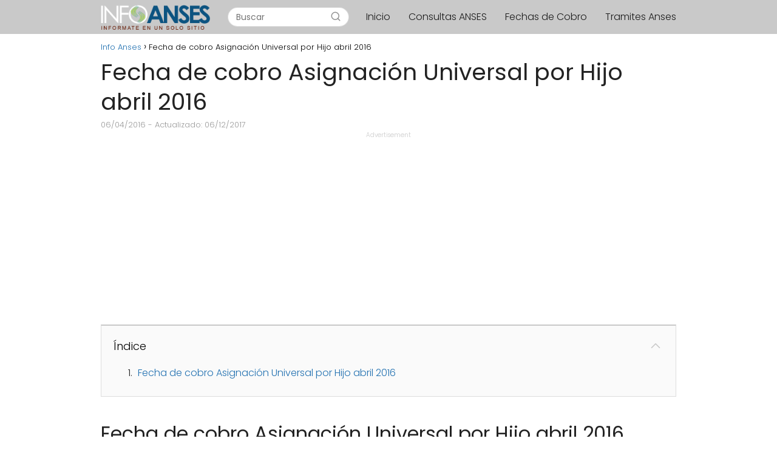

--- FILE ---
content_type: text/html; charset=UTF-8
request_url: https://infoanses.com/fecha-de-cobro-asignacion-universal-por-hijo-abril-2016/
body_size: 8641
content:
<!DOCTYPE html><html lang="es" > <head> <meta charset="UTF-8"><meta name="viewport" content="width=device-width, initial-scale=1.0, maximum-scale=2.0"><meta name='robots' content='index, follow, max-image-preview:large, max-snippet:-1, max-video-preview:-1'/>  <title>Fecha de cobro Asignación Universal por Hijo abril 2016 &bull; Info Anses</title> <link rel="canonical" href="https://infoanses.com/fecha-de-cobro-asignacion-universal-por-hijo-abril-2016/"/> <meta property="og:locale" content="es_ES"/> <meta property="og:type" content="article"/> <meta property="og:title" content="Fecha de cobro Asignación Universal por Hijo abril 2016 &bull; Info Anses"/> <meta property="og:description" content="Advertisement Índice Fecha de cobro Asignación Universal por Hijo abril 2016 Fecha&hellip;"/> <meta property="og:url" content="https://infoanses.com/fecha-de-cobro-asignacion-universal-por-hijo-abril-2016/"/> <meta property="og:site_name" content="Info Anses"/> <meta property="article:published_time" content="2016-04-06T15:38:17+00:00"/> <meta property="article:modified_time" content="2017-12-06T23:55:40+00:00"/> <meta name="twitter:card" content="summary"/> <meta name="twitter:label1" content="Escrito por"/> <meta name="twitter:data1" content="Admin"/> <meta name="twitter:label2" content="Tiempo de lectura"/> <meta name="twitter:data2" content="2 minutos"/> <script type="application/ld+json" class="yoast-schema-graph">{"@context":"https://schema.org","@graph":[{"@type":"WebSite","@id":"https://infoanses.com/#website","url":"https://infoanses.com/","name":"Info Anses","description":"Toda las informaciones de ANSES en un solo sitio - Consultas Anses - Fechas de cobro - Asignaciones - Jubilaciones","potentialAction":[{"@type":"SearchAction","target":{"@type":"EntryPoint","urlTemplate":"https://infoanses.com/?s={search_term_string}"},"query-input":"required name=search_term_string"}],"inLanguage":"es"},{"@type":"ImageObject","inLanguage":"es","@id":"https://infoanses.com/fecha-de-cobro-asignacion-universal-por-hijo-abril-2016/#primaryimage","url":"","contentUrl":""},{"@type":"WebPage","@id":"https://infoanses.com/fecha-de-cobro-asignacion-universal-por-hijo-abril-2016/#webpage","url":"https://infoanses.com/fecha-de-cobro-asignacion-universal-por-hijo-abril-2016/","name":"Fecha de cobro Asignación Universal por Hijo abril 2016 &bull; Info Anses","isPartOf":{"@id":"https://infoanses.com/#website"},"primaryImageOfPage":{"@id":"https://infoanses.com/fecha-de-cobro-asignacion-universal-por-hijo-abril-2016/#primaryimage"},"datePublished":"2016-04-06T15:38:17+00:00","dateModified":"2017-12-06T23:55:40+00:00","author":{"@id":"https://infoanses.com/#/schema/person/e679f4d82ac7b9876026ad2424c2690e"},"breadcrumb":{"@id":"https://infoanses.com/fecha-de-cobro-asignacion-universal-por-hijo-abril-2016/#breadcrumb"},"inLanguage":"es","potentialAction":[{"@type":"ReadAction","target":["https://infoanses.com/fecha-de-cobro-asignacion-universal-por-hijo-abril-2016/"]}]},{"@type":"Person","@id":"https://infoanses.com/#/schema/person/e679f4d82ac7b9876026ad2424c2690e","name":"Admin","image":{"@type":"ImageObject","inLanguage":"es","@id":"https://infoanses.com/#/schema/person/image/","url":"https://secure.gravatar.com/avatar/2f9ea0b570ab66d18b1b7d004768798a?s=96&d=mm&r=g","contentUrl":"https://secure.gravatar.com/avatar/2f9ea0b570ab66d18b1b7d004768798a?s=96&d=mm&r=g","caption":"Admin"},"url":"https://infoanses.com/author/admin/"}]}</script> <link rel='dns-prefetch' href='//ajax.googleapis.com'/><link rel='dns-prefetch' href='//s.w.org'/><link rel="alternate" type="application/rss+xml" title="Info Anses &raquo; Feed" href="https://infoanses.com/feed/"/><link rel="alternate" type="application/rss+xml" title="Info Anses &raquo; Feed de los comentarios" href="https://infoanses.com/comments/feed/"/><link rel="alternate" type="application/rss+xml" title="Info Anses &raquo; Comentario Fecha de cobro Asignación Universal por Hijo abril 2016 del feed" href="https://infoanses.com/fecha-de-cobro-asignacion-universal-por-hijo-abril-2016/feed/"/><link rel='stylesheet' id='ads-for-wp-front-css-css' href='https://infoanses.com/wp-content/plugins/ads-for-wp/public/assets/css/adsforwp-front.min.css?ver=1.9.19' type='text/css' media='all'/><link rel='stylesheet' id='contact-form-7-css' href='https://infoanses.com/wp-content/plugins/contact-form-7/includes/css/styles.css?ver=5.5.6.1' type='text/css' media='all'/><link rel='stylesheet' id='asap-style-css' href='https://infoanses.com/wp-content/themes/AsapTheme/assets/css/main.min.css?ver=02080622' type='text/css' media='all'/><script type='text/javascript' src='https://ajax.googleapis.com/ajax/libs/jquery/3.6.0/jquery.min.js?ver=6.0.11' id='jquery-js'></script><link rel="https://api.w.org/" href="https://infoanses.com/wp-json/"/><link rel="alternate" type="application/json" href="https://infoanses.com/wp-json/wp/v2/posts/282"/><link rel="EditURI" type="application/rsd+xml" title="RSD" href="https://infoanses.com/xmlrpc.php?rsd"/><link rel="wlwmanifest" type="application/wlwmanifest+xml" href="https://infoanses.com/wp-includes/wlwmanifest.xml"/> <link rel='shortlink' href='https://infoanses.com/?p=282'/><link rel="alternate" type="application/json+oembed" href="https://infoanses.com/wp-json/oembed/1.0/embed?url=https%3A%2F%2Finfoanses.com%2Ffecha-de-cobro-asignacion-universal-por-hijo-abril-2016%2F"/><link rel="alternate" type="text/xml+oembed" href="https://infoanses.com/wp-json/oembed/1.0/embed?url=https%3A%2F%2Finfoanses.com%2Ffecha-de-cobro-asignacion-universal-por-hijo-abril-2016%2F&#038;format=xml"/> <script type="text/javascript"> jQuery(document).ready( function($) { if ($('#adsforwp-hidden-block').length == 0 ) { $.getScript("https://infoanses.com/front.js"); } }); </script> <style> body {font-family: 'Poppins', sans-serif !important;background: #FFFFFF;font-weight: 300 !important;}h1,h2,h3,h4,h5,h6 {font-family: 'Poppins', sans-serif !important;font-weight: 400;line-height: 1.3;}h1 {color:#222222 }h2,h5,h6 {color:#222222 }h3 {color:#222222 }h4 {color:#222222 }.article-loop p, .article-loop-featured p, .article-loop h2, .article-loop h3, .article-loop h4, .article-loop span.entry-title, .related-posts p, .last-post-sidebar p, .woocommerce-loop-product__title {font-family: 'Poppins', sans-serif !important;font-size: 18px !important;font-weight: 300 !important;}.article-loop .show-extract p, .article-loop .show-extract span {font-family: 'Poppins', sans-serif !important;font-weight: 300 !important;}a {color: #2271b1;}.the-content .post-index span, .des-category .post-index span {font-size:18px;}.the-content .post-index li, .the-content .post-index a, .des-category .post-index li, .des-category .post-index a, .comment-respond > p > span > a, .asap-pros-cons-title span, .asap-pros-cons ul li span, .woocommerce #reviews #comments ol.commentlist li .comment-text p, .woocommerce #review_form #respond p, .woocommerce .comment-reply-title, .woocommerce form .form-row label, .woocommerce-page form .form-row label {font-size: calc(18px - 2px);}.content-tags a, .tagcloud a {border:1px solid #2271b1;}.content-tags a:hover, .tagcloud a:hover {color: #2271b199;}p, .the-content ul li, .the-content ol li {color: #222222;font-size: 18px;line-height: 1.6;}.comment-author cite, .primary-sidebar ul li a, .woocommerce ul.products li.product .price, span.asap-author {color: #222222;}.comment-body p, #commentform input, #commentform textarea {font-size: calc(18px - 2px);}.breadcrumb a, .breadcrumb span, .woocommerce .woocommerce-breadcrumb {font-size: calc(18px - 5px);}.content-footer p, .content-footer li, .search-header input:not([type=submit]):not([type=radio]):not([type=checkbox]):not([type=file]) {font-size: calc(18px - 4px) !important;}.search-header input:not([type=submit]):not([type=radio]):not([type=checkbox]):not([type=file]) {border:1px solid #1c1c1c26 !important;}h1 {font-size: 38px;}h2 {font-size: 32px;}h3 {font-size: 28px;}h4 {font-size: 23px;}.site-header, #cookiesbox {background: #c9c9c9;}.site-header-wc a span.count-number {border:1px solid #1c1c1c;}.content-footer {background: #c9c9c9;}.comment-respond > p, .area-comentarios ol > p, .error404 .content-loop p + p, .search .content-loop p + p {border-bottom:1px solid #c9c9c9 }.pagination a, .nav-links a, .woocommerce #respond input#submit, .woocommerce a.button, .woocommerce button.button, .woocommerce input.button, .woocommerce #respond input#submit.alt, .woocommerce a.button.alt, .woocommerce button.button.alt, .woocommerce input.button.alt, .wpcf7-form input.wpcf7-submit {background: #c9c9c9;color: #FFFFFF !important;}.woocommerce div.product .woocommerce-tabs ul.tabs li.active {border-bottom: 2px solid #c9c9c9;}.pagination a:hover, .nav-links a:hover {background: #c9c9c9B3;}.article-loop a span.entry-title {color:#222222 !important;}.article-loop a:hover p, .article-loop a:hover span.entry-title {color: #2271b1 !important;}.article-loop.custom-links a:hover span.entry-title {color: #222222 !important;}#commentform input, #commentform textarea {border: 2px solid #c9c9c9;font-weight: 300 !important;}.content-loop {max-width: 980px;}.site-header-content {max-width: 980px;}.content-footer {max-width: calc(980px - 32px);}.content-footer-social {background: #c9c9c91A;}.content-single {max-width: 980px;}.content-page {max-width: 980px;}.content-wc {max-width: 980px;}.reply a, .go-top {background: #c9c9c9;color: #FFFFFF;}.reply a {border: 2px solid #c9c9c9;}#commentform input[type=submit] {background: #c9c9c9;color: #FFFFFF;}.site-header a, header, header label {color: #1c1c1c;}.content-footer a, .content-footer p, .content-footer .widget-area {color: #1c1c1c;}header .line {background: #1c1c1c;}.site-logo img {max-width: 180px;}.search-header {margin-left: 0px;}.primary-sidebar {width:300px;}p.sidebar-title, .comment-respond > p, .area-comentarios ol > p {font-size:calc(18px + 2px);}.popular-post-sidebar ol a {color:#222222;font-size:calc(18px - 2px);}.popular-post-sidebar ol li:before, .primary-sidebar div ul li:before {border-color: #c9c9c9;}.search-form input[type=submit] {background:#c9c9c9;}.search-form {border:2px solid #c9c9c9;}.sidebar-title:after,.archive .content-loop h1:after {background:#c9c9c9;}.single-nav .nav-prev a:before, .single-nav .nav-next a:before {border-color:#c9c9c9;}.single-nav a {color:#222222;font-size:calc(18px - 3px);}.the-content .post-index {border-top:2px solid #c9c9c9;}.the-content .post-index #show-table {color:#2271b1;font-size: calc(18px - 3px);font-weight: 300;}.the-content .post-index .btn-show {font-size: calc(18px - 3px) !important;}.search-header form {width:200px;}.site-header .site-header-wc svg {stroke:#1c1c1c;}.item-featured {color:#FFFFFF;background:#f16028;} .article-content, #commentform input, #commentform textarea, .reply a, .woocommerce #respond input#submit, .woocommerce #respond input#submit.alt, .woocommerce-address-fields__field-wrapper input, .woocommerce-EditAccountForm input, .wpcf7-form input, .wpcf7-form textarea, .wpcf7-form input.wpcf7-submit {border-radius:5px !important;}.pagination a, .pagination span, .nav-links a {border-radius:50%;min-width:2.5rem;}.reply a {padding:6px 8px !important;}.asap-icon, .asap-icon-single {border-radius:50%;}.asap-icon{margin-right:1px;padding:.6rem !important;}.content-footer-social {border-top-left-radius:5px;border-top-right-radius:5px;}.item-featured, .content-item-category>span, .woocommerce span.onsale, .woocommerce a.button, .woocommerce button.button, .woocommerce input.button, .woocommerce a.button.alt, .woocommerce button.button.alt, .woocommerce input.button.alt, .product-gallery-summary .quantity input, #add_payment_method table.cart input, .woocommerce-cart table.cart input, .woocommerce-checkout table.cart input, .woocommerce div.product form.cart .variations select {border-radius:2rem !important;}.search-home input {border-radius:2rem !important;padding: 0.875rem 1.25rem !important;}.search-home button.s-btn {margin-right:1.25rem !important;}#cookiesbox p, #cookiesbox a {color: #1c1c1c;}#cookiesbox button {background: #1c1c1c;color:#c9c9c9;}@media (min-width:1050px) {ul.sub-menu, ul.sub-menu li {border-radius:5px;}.search-header input {border-radius:2rem !important;padding: 0 0 0 .85rem !important;}.search-header button.s-btn {width:2.65rem !important;}.site-header .asap-icon svg {stroke: #1c1c1c !important;} .article-loop-featured:first-child .article-image-featured {border-top-left-radius:5px !important;border-bottom-left-radius:5px !important;}.article-loop-featured.asap-columns-1:nth-child(1) .article-image-featured, .article-loop-featured.asap-columns-2:nth-child(2) .article-image-featured, .article-loop-featured.asap-columns-3:nth-child(3) .article-image-featured, .article-loop-featured.asap-columns-4:nth-child(4) .article-image-featured, .article-loop-featured.asap-columns-5:nth-child(5) .article-image-featured {border-top-right-radius:5px !important;border-bottom-right-radius:5px !important;} } .content-footer {border-top-left-radius:5px;border-top-right-radius:5px;} .checkbox .check-table svg {stroke:#c9c9c9;} @media(max-width:480px) {h1, .archive .content-loop h1 {font-size: calc(38px - 8px);}h2 {font-size: calc(32px - 4px);}h3 {font-size: calc(28px - 4px);} .article-loop-featured .article-image-featured {border-radius:5px !important;} }@media(min-width:1050px) {.content-thin {width: calc(95% - 300px);}#menu>ul {font-size: calc(18px - 2px);}#menu ul .menu-item-has-children:after {border: solid #1c1c1c;border-width: 0 2px 2px 0;}} .item-featured {margin-top:10px;} .asap-date-loop {font-size: calc(18px - 5px) !important;text-align:center;} .sticky {top: 22px !important;}.the-content h2:before {margin-top: -20px;height: 20px;}header {position:relative !important;}@media (max-width: 1050px) {.content-single, .content-page {padding-top: 0 !important;}.content-loop {padding: 2rem;}.author .content-loop, .category .content-loop {padding: 1rem 2rem 2rem 2rem;}} .content-footer .widget-area {padding-right:2rem;}footer {background: #c9c9c9;}.content-footer {padding:20px;}.content-footer p.widget-title {margin-bottom:10px;}.content-footer .logo-footer {width:100%;align-items:flex-start;}.content-footer-social {width: 100%;}.content-footer-social > div {max-width: calc(980px - 32px);margin:0 auto;}@media (min-width:1050px) {.content-footer {padding:20px 0;}}@media (max-width:1050px) {.content-footer .logo-footer {margin:0 0 1rem 0 !important;}.content-footer .widget-area {margin-top:2rem !important;}} @media (max-width: 1050px) and (min-width:481px) { .article-loop-featured .article-image-featured {border-radius: 5px !important;} }</style><meta name="theme-color" content="#c9c9c9"> <style> @font-face {font-family: "Poppins";font-style: normal;font-weight: 300;src: local(""),url("https://infoanses.com/wp-content/themes/AsapTheme/assets/fonts/poppins-300.woff2") format("woff2"), url("https://infoanses.com/wp-content/themes/AsapTheme/assets/fonts/poppins-300.woff") format("woff"); font-display: swap;} @font-face {font-family: "Poppins";font-style: normal;font-weight: 400;src: local(""),url("https://infoanses.com/wp-content/themes/AsapTheme/assets/fonts/poppins-400.woff2") format("woff2"), url("https://infoanses.com/wp-content/themes/AsapTheme/assets/fonts/poppins-400.woff") format("woff"); font-display: swap;} </style> <script type="application/ld+json"> { "@context": "http://schema.org", "@type": "Organization", "name": "Info Anses", "alternateName": "Toda las informaciones de ANSES en un solo sitio - Consultas Anses - Fechas de cobro - Asignaciones - Jubilaciones", "url": "https://infoanses.com" ,"logo": "https://infoanses.com/wp-content/uploads/2017/04/Sin-título-1-2.png" }</script><script type="application/ld+json"> { "@context": "https://schema.org", "@type": "Article", "mainEntityOfPage": { "@type": "WebPage", "@id": "https://infoanses.com/fecha-de-cobro-asignacion-universal-por-hijo-abril-2016/" }, "headline": "Fecha de cobro Asignación Universal por Hijo abril 2016", "image": { "@type": "ImageObject", "url": "" }, "author": { "@type": "Person", "name": "Admin" }, "publisher": { "@type": "Organization", "name": "Info Anses" , "logo": { "@type": "ImageObject", "url": "https://infoanses.com/wp-content/uploads/2017/04/Sin-título-1-2.png" } }, "datePublished": "2016-04-06 15:38", "dateModified": "2017-12-06 23:55"}</script><script type="application/ld+json"> { "@context": "https://schema.org", "@type": "WebSite", "url": "https://infoanses.com", "potentialAction": { "@type": "SearchAction", "target": { "@type": "EntryPoint", "urlTemplate": "https://infoanses.com/?s={s}" }, "query-input": "required name=s" } }</script> <meta name="google-site-verification" content="uMaRt1ZTw0fHvHiCMRodehaCwTy8s4p2m2kdwCXTXeM"/><script async src="https://www.googletagmanager.com/gtag/js?id=UA-48512465-5"></script><script> window.dataLayer = window.dataLayer || []; function gtag(){dataLayer.push(arguments);} gtag('js', new Date()); gtag('config', 'UA-48512465-5');</script><script async src="https://pagead2.googlesyndication.com/pagead/js/adsbygoogle.js?client=ca-pub-1174211803677515" crossorigin="anonymous"></script><link rel="icon" href="https://infoanses.com/wp-content/uploads/2022/06/cropped-2139-32x32.png" sizes="32x32"/><link rel="icon" href="https://infoanses.com/wp-content/uploads/2022/06/cropped-2139-192x192.png" sizes="192x192"/><link rel="apple-touch-icon" href="https://infoanses.com/wp-content/uploads/2022/06/cropped-2139-180x180.png"/><meta name="msapplication-TileImage" content="https://infoanses.com/wp-content/uploads/2022/06/cropped-2139-270x270.png"/></head> <body class="postid-282"> <svg xmlns="http://www.w3.org/2000/svg" viewBox="0 0 0 0" width="0" height="0" focusable="false" role="none" style="visibility: hidden; position: absolute; left: -9999px; overflow: hidden;" ><defs><filter id="wp-duotone-dark-grayscale"><feColorMatrix color-interpolation-filters="sRGB" type="matrix" values=" .299 .587 .114 0 0 .299 .587 .114 0 0 .299 .587 .114 0 0 .299 .587 .114 0 0 "/><feComponentTransfer color-interpolation-filters="sRGB" ><feFuncR type="table" tableValues="0 0.49803921568627"/><feFuncG type="table" tableValues="0 0.49803921568627"/><feFuncB type="table" tableValues="0 0.49803921568627"/><feFuncA type="table" tableValues="1 1"/></feComponentTransfer><feComposite in2="SourceGraphic" operator="in"/></filter></defs></svg><svg xmlns="http://www.w3.org/2000/svg" viewBox="0 0 0 0" width="0" height="0" focusable="false" role="none" style="visibility: hidden; position: absolute; left: -9999px; overflow: hidden;" ><defs><filter id="wp-duotone-grayscale"><feColorMatrix color-interpolation-filters="sRGB" type="matrix" values=" .299 .587 .114 0 0 .299 .587 .114 0 0 .299 .587 .114 0 0 .299 .587 .114 0 0 "/><feComponentTransfer color-interpolation-filters="sRGB" ><feFuncR type="table" tableValues="0 1"/><feFuncG type="table" tableValues="0 1"/><feFuncB type="table" tableValues="0 1"/><feFuncA type="table" tableValues="1 1"/></feComponentTransfer><feComposite in2="SourceGraphic" operator="in"/></filter></defs></svg><svg xmlns="http://www.w3.org/2000/svg" viewBox="0 0 0 0" width="0" height="0" focusable="false" role="none" style="visibility: hidden; position: absolute; left: -9999px; overflow: hidden;" ><defs><filter id="wp-duotone-purple-yellow"><feColorMatrix color-interpolation-filters="sRGB" type="matrix" values=" .299 .587 .114 0 0 .299 .587 .114 0 0 .299 .587 .114 0 0 .299 .587 .114 0 0 "/><feComponentTransfer color-interpolation-filters="sRGB" ><feFuncR type="table" tableValues="0.54901960784314 0.98823529411765"/><feFuncG type="table" tableValues="0 1"/><feFuncB type="table" tableValues="0.71764705882353 0.25490196078431"/><feFuncA type="table" tableValues="1 1"/></feComponentTransfer><feComposite in2="SourceGraphic" operator="in"/></filter></defs></svg><svg xmlns="http://www.w3.org/2000/svg" viewBox="0 0 0 0" width="0" height="0" focusable="false" role="none" style="visibility: hidden; position: absolute; left: -9999px; overflow: hidden;" ><defs><filter id="wp-duotone-blue-red"><feColorMatrix color-interpolation-filters="sRGB" type="matrix" values=" .299 .587 .114 0 0 .299 .587 .114 0 0 .299 .587 .114 0 0 .299 .587 .114 0 0 "/><feComponentTransfer color-interpolation-filters="sRGB" ><feFuncR type="table" tableValues="0 1"/><feFuncG type="table" tableValues="0 0.27843137254902"/><feFuncB type="table" tableValues="0.5921568627451 0.27843137254902"/><feFuncA type="table" tableValues="1 1"/></feComponentTransfer><feComposite in2="SourceGraphic" operator="in"/></filter></defs></svg><svg xmlns="http://www.w3.org/2000/svg" viewBox="0 0 0 0" width="0" height="0" focusable="false" role="none" style="visibility: hidden; position: absolute; left: -9999px; overflow: hidden;" ><defs><filter id="wp-duotone-midnight"><feColorMatrix color-interpolation-filters="sRGB" type="matrix" values=" .299 .587 .114 0 0 .299 .587 .114 0 0 .299 .587 .114 0 0 .299 .587 .114 0 0 "/><feComponentTransfer color-interpolation-filters="sRGB" ><feFuncR type="table" tableValues="0 0"/><feFuncG type="table" tableValues="0 0.64705882352941"/><feFuncB type="table" tableValues="0 1"/><feFuncA type="table" tableValues="1 1"/></feComponentTransfer><feComposite in2="SourceGraphic" operator="in"/></filter></defs></svg><svg xmlns="http://www.w3.org/2000/svg" viewBox="0 0 0 0" width="0" height="0" focusable="false" role="none" style="visibility: hidden; position: absolute; left: -9999px; overflow: hidden;" ><defs><filter id="wp-duotone-magenta-yellow"><feColorMatrix color-interpolation-filters="sRGB" type="matrix" values=" .299 .587 .114 0 0 .299 .587 .114 0 0 .299 .587 .114 0 0 .299 .587 .114 0 0 "/><feComponentTransfer color-interpolation-filters="sRGB" ><feFuncR type="table" tableValues="0.78039215686275 1"/><feFuncG type="table" tableValues="0 0.94901960784314"/><feFuncB type="table" tableValues="0.35294117647059 0.47058823529412"/><feFuncA type="table" tableValues="1 1"/></feComponentTransfer><feComposite in2="SourceGraphic" operator="in"/></filter></defs></svg><svg xmlns="http://www.w3.org/2000/svg" viewBox="0 0 0 0" width="0" height="0" focusable="false" role="none" style="visibility: hidden; position: absolute; left: -9999px; overflow: hidden;" ><defs><filter id="wp-duotone-purple-green"><feColorMatrix color-interpolation-filters="sRGB" type="matrix" values=" .299 .587 .114 0 0 .299 .587 .114 0 0 .299 .587 .114 0 0 .299 .587 .114 0 0 "/><feComponentTransfer color-interpolation-filters="sRGB" ><feFuncR type="table" tableValues="0.65098039215686 0.40392156862745"/><feFuncG type="table" tableValues="0 1"/><feFuncB type="table" tableValues="0.44705882352941 0.4"/><feFuncA type="table" tableValues="1 1"/></feComponentTransfer><feComposite in2="SourceGraphic" operator="in"/></filter></defs></svg><svg xmlns="http://www.w3.org/2000/svg" viewBox="0 0 0 0" width="0" height="0" focusable="false" role="none" style="visibility: hidden; position: absolute; left: -9999px; overflow: hidden;" ><defs><filter id="wp-duotone-blue-orange"><feColorMatrix color-interpolation-filters="sRGB" type="matrix" values=" .299 .587 .114 0 0 .299 .587 .114 0 0 .299 .587 .114 0 0 .299 .587 .114 0 0 "/><feComponentTransfer color-interpolation-filters="sRGB" ><feFuncR type="table" tableValues="0.098039215686275 1"/><feFuncG type="table" tableValues="0 0.66274509803922"/><feFuncB type="table" tableValues="0.84705882352941 0.41960784313725"/><feFuncA type="table" tableValues="1 1"/></feComponentTransfer><feComposite in2="SourceGraphic" operator="in"/></filter></defs></svg> <header class="site-header"> <div class="site-header-content"> <div class="site-logo"><a href="https://infoanses.com/" class="custom-logo-link" rel="home"><img width="213" height="49" src="https://infoanses.com/wp-content/uploads/2017/04/Sin-título-1-2.png" class="custom-logo" alt="Info Anses"/></a></div> <div class="search-header"> <form action="https://infoanses.com/" method="get"> <input autocomplete="off" id="search-header" placeholder="Buscar" name="s" required> <button class="s-btn" type="submit" aria-label="Buscar"> <svg xmlns="http://www.w3.org/2000/svg" viewBox="0 0 24 24"> <circle cx="11" cy="11" r="8"></circle> <line x1="21" y1="21" x2="16.65" y2="16.65"></line> </svg> </button> </form> </div> <div> <input type="checkbox" id="btn-menu"/> <label id="nav-icon" for="btn-menu"> <div class="circle nav-icon"> <span class="line top"></span> <span class="line middle"></span> <span class="line bottom"></span> </div> </label> <nav id="menu" itemscope="itemscope" itemtype="http://schema.org/SiteNavigationElement" role="navigation"> <div class="search-responsive"> <form action="https://infoanses.com/" method="get"> <input autocomplete="off" id="search-menu" placeholder="Buscar" name="s" required> <button class="s-btn" type="submit" aria-label="Buscar"> <svg xmlns="http://www.w3.org/2000/svg" viewBox="0 0 24 24"> <circle cx="11" cy="11" r="8"></circle> <line x1="21" y1="21" x2="16.65" y2="16.65"></line> </svg> </button> </form> </div> <ul id="menu-arriba" class="abc"><li id="menu-item-21" class="menu-item menu-item-type-custom menu-item-object-custom menu-item-home menu-item-21"><a href="https://infoanses.com" itemprop="url">Inicio</a></li><li id="menu-item-15" class="menu-item menu-item-type-taxonomy menu-item-object-category menu-item-15"><a href="https://infoanses.com/consultas-anses/" itemprop="url">Consultas ANSES</a></li><li id="menu-item-2920" class="menu-item menu-item-type-taxonomy menu-item-object-category menu-item-2920"><a href="https://infoanses.com/fechas-de-cobro/" itemprop="url">Fechas de Cobro</a></li><li id="menu-item-2921" class="menu-item menu-item-type-taxonomy menu-item-object-category menu-item-2921"><a href="https://infoanses.com/tramites-anses/" itemprop="url">Tramites Anses</a></li></ul> </nav> </div> </div> </header> <main class="content-single"> <article class="article-full"> <div role="navigation" aria-label="Breadcrumbs" class="breadcrumb-trail breadcrumbs" itemprop="breadcrumb"><ul class="breadcrumb" itemscope itemtype="http://schema.org/BreadcrumbList"><meta name="numberOfItems" content="2"/><meta name="itemListOrder" content="Ascending"/><li itemprop="itemListElement" itemscope itemtype="http://schema.org/ListItem" class="trail-item trail-begin"><a href="https://infoanses.com/" rel="home" itemprop="item"><span itemprop="name">Info Anses</span></a><meta itemprop="position" content="1"/></li><li itemprop="itemListElement" itemscope itemtype="http://schema.org/ListItem" class="trail-item trail-end"><span itemprop="name">Fecha de cobro Asignación Universal por Hijo abril 2016</span><meta itemprop="position" content="2"/></li></ul></div> <h1>Fecha de cobro Asignación Universal por Hijo abril 2016</h1> <div class="show-date"> <p> 06/04/2016<span class="asap-post-update"> - Actualizado: 06/12/2017</span> </p> </div> <div class="the-content"> <div data-ad-id="2903" style="text-align:center; margin-top:px; margin-bottom:px; margin-left:px; margin-right:px;float:none;" class="afw afw_custom afw_ad afwadid-2903 "> <div style="font-size:10px;text-align:center;color:#cccccc;">Advertisement</div> <script async src="https://pagead2.googlesyndication.com/pagead/js/adsbygoogle.js?client=ca-pub-1174211803677515" crossorigin="anonymous"></script><ins class="adsbygoogle" style="display:block" data-ad-client="ca-pub-1174211803677515" data-ad-slot="9076167175" data-ad-format="auto" data-full-width-responsive="true"></ins><script> (adsbygoogle = window.adsbygoogle || []).push({});</script> </div><div class="post-index"><span>Índice<span class="btn-show"><label class="checkbox"><input type="checkbox"/ ><span class="check-table" ><svg xmlns="http://www.w3.org/2000/svg" viewBox="0 0 24 24"><path stroke="none" d="M0 0h24v24H0z" fill="none"/><polyline points="6 15 12 9 18 15"/></svg></span></label></span></span> <ol id="index-table"> <li> <a href="#Fecha_de_cobro_Asignación_Universal_por_Hijo_abril_2016" title="Fecha de cobro Asignación Universal por Hijo abril 2016">Fecha de cobro Asignación Universal por Hijo abril 2016</a> </ol> </div><h2 id="Fecha_de_cobro_Asignación_Universal_por_Hijo_abril_2016">Fecha de cobro Asignación Universal por Hijo abril 2016</h2><p><strong>Fecha de cobro Asignación Universal por Hijo abril 2016</strong>: La Administración Nacional de la Seguridad Social ha mostrado el calendario con las fechas de pagos del mes abril de 2016 para la <a href="https://infoanses.com/macri-anuncio-aumentos-en-la-asignacion-universal-por-hijo/">Asignación universal por Hijo</a>, las cuales empiezan el 05/04/2016. El día de cobro de las mismas dependera de la terminación del número de DNI del titular en cuestion. Los beneficiarios que tengan la Tarjeta Magnética pueden retirar el dinero depositado por la <strong>ANSES</strong> en los cajeros automáticos de la red bancaria que les fue asignada cuando se les dio de alta el dicho plan.<span id="more-282"></span></p><p><strong>Fecha de cobro Asignación Universal por Hijo abril 2016<a href="https://infoanses.com/wp-content/uploads/2016/04/Asignación-universal-por-Hijo-1.jpg" rel="attachment wp-att-283"><img loading="lazy" class="alignright wp-image-283 size-medium" src="https://infoanses.com/wp-content/uploads/2016/04/Asignación-universal-por-Hijo-1-300x171.jpg" alt="Fecha de cobro Asignación Universal por Hijo abril 2016" width="300" height="171"/></a></strong></p><div data-ad-id="2904" style="text-align:center; margin-top:px; margin-bottom:px; margin-left:px; margin-right:px;float:none;" class="afw afw_custom afw_ad afwadid-2904 "> <div style="font-size:10px;text-align:center;color:#cccccc;">Advertisement</div> <script async src="https://pagead2.googlesyndication.com/pagead/js/adsbygoogle.js?client=ca-pub-1174211803677515" crossorigin="anonymous"></script><ins class="adsbygoogle" style="display:block; text-align:center;" data-ad-layout="in-article" data-ad-format="fluid" data-ad-client="ca-pub-1174211803677515" data-ad-slot="4628837464"></ins><script> (adsbygoogle = window.adsbygoogle || []).push({});</script> </div><p>&nbsp;</p><p>Los beneficiarios de la Asignación universal por Hijo entregada por la ANSES tienen tiempo hasta el dia martes 10 de mayo de 2016 para retirar el dinero depositado determinado al mes de abril en el banco habitual.</p><p>Detallamos las fechas de pago dispuestas por la ANSES para la AUH correspondiente a abril de 2016:</p><div data-ad-id="2906" style="text-align:center; margin-top:px; margin-bottom:px; margin-left:px; margin-right:px;float:none;" class="afw afw_custom afw_ad afwadid-2906 "> <div style="font-size:10px;text-align:center;color:#cccccc;">Advertisement</div> <script async src="https://pagead2.googlesyndication.com/pagead/js/adsbygoogle.js?client=ca-pub-1174211803677515" crossorigin="anonymous"></script><ins class="adsbygoogle" style="display:block" data-ad-client="ca-pub-1174211803677515" data-ad-slot="9076167175" data-ad-format="auto" data-full-width-responsive="true"></ins><script> (adsbygoogle = window.adsbygoogle || []).push({});</script> </div><table width="579"><tbody><tr><td><strong>DNI</strong></td><td><strong>Fecha</strong></td><td><strong>DNI</strong></td><td><strong>Fecha</strong></td></tr><tr><td>0</td><td>05/04/2016</td><td>1</td><td>06/04/2016</td></tr><tr><td>2</td><td>07/04/2016</td><td>3</td><td>08/04/2016</td></tr><tr><td>4</td><td>11/04/2016</td><td>5</td><td>12/04/2016</td></tr><tr><td>6</td><td>13/04/2016</td><td>7</td><td>14/04/2016</td></tr><tr><td>8</td><td>15/04/2016</td><td>9</td><td>18/04/2016</td></tr></tbody></table><p>El importe por cada hijo menor a los 18 años de edad es de $966.00 y por cada hijo con discapacidad $3150.00. El importe abonado por la Administración Nacional de la Seguridad Social es del 80%: $772.80 por cada menor de a los 18 años y $2520.00 por <a href="https://infoanses.com/asignacion-por-hijo-hijo-con-discapacidad/">hijo con discapacidad</a>.</p><p>Para poder percibir este dinero retenido ($193.20 y $630.00 respectivamente), los mayores responsables tendrán que presentar la Libreta o Formulario de Seguridad Social, Salud y Educación que corresponda al año anterior de manera cumplimentada hasta el 31 de diciembre de cada año.</p><p>Los que cobran por primera vez tendrán que consultar en la página de la Administración Nacional de la Seguridad Social en donde le realizarán el cobro y a dónde se tendrá dirigir para retirar la correspondiente Tarjeta Magnética, que habitualmente se retira desde ventanilla en el banco asignado al cobro.</p><p><strong>Fecha de cobro Asignación Universal por Hijo abril 2016</strong></p><div data-ad-id="2905" style="text-align:center; margin-top:px; margin-bottom:px; margin-left:px; margin-right:px;float:none;" class="afw afw_custom afw_ad afwadid-2905 "> <div style="font-size:10px;text-align:center;color:#cccccc;">Advertisement</div> <script async src="https://pagead2.googlesyndication.com/pagead/js/adsbygoogle.js?client=ca-pub-1174211803677515" crossorigin="anonymous"></script><ins class="adsbygoogle" style="display:block" data-ad-format="autorelaxed" data-ad-client="ca-pub-1174211803677515" data-ad-slot="2766173026"></ins><script> (adsbygoogle = window.adsbygoogle || []).push({});</script> </div></p> </div> <div class="social-buttons flexbox"> <a href="https://www.facebook.com/sharer/sharer.php?u=https://infoanses.com/fecha-de-cobro-asignacion-universal-por-hijo-abril-2016/" class="asap-icon-single icon-facebook" target="_blank" rel="nofollow noopener"><svg xmlns="http://www.w3.org/2000/svg" viewBox="0 0 24 24"><path stroke="none" d="M0 0h24v24H0z" fill="none"/><path d="M7 10v4h3v7h4v-7h3l1 -4h-4v-2a1 1 0 0 1 1 -1h3v-4h-3a5 5 0 0 0 -5 5v2h-3"/></svg></a> <a href="fb-messenger://share/?link=https://infoanses.com/fecha-de-cobro-asignacion-universal-por-hijo-abril-2016/" class="asap-icon-single icon-facebook-m" target="_blank" rel="nofollow noopener"><svg xmlns="http://www.w3.org/2000/svg" viewBox="0 0 24 24"><path stroke="none" d="M0 0h24v24H0z" fill="none"/><path d="M3 20l1.3 -3.9a9 8 0 1 1 3.4 2.9l-4.7 1"/><path d="M8 13l3 -2l2 2l3 -2"/></svg></a> <a href="https://twitter.com/intent/tweet?text=Fecha de cobro Asignación Universal por Hijo abril 2016&url=https://infoanses.com/fecha-de-cobro-asignacion-universal-por-hijo-abril-2016/" class="asap-icon-single icon-twitter" target="_blank" rel="nofollow noopener" viewBox="0 0 24 24"><svg xmlns="http://www.w3.org/2000/svg"><path stroke="none" d="M0 0h24v24H0z" fill="none"/><path d="M22 4.01c-1 .49 -1.98 .689 -3 .99c-1.121 -1.265 -2.783 -1.335 -4.38 -.737s-2.643 2.06 -2.62 3.737v1c-3.245 .083 -6.135 -1.395 -8 -4c0 0 -4.182 7.433 4 11c-1.872 1.247 -3.739 2.088 -6 2c3.308 1.803 6.913 2.423 10.034 1.517c3.58 -1.04 6.522 -3.723 7.651 -7.742a13.84 13.84 0 0 0 .497 -3.753c-.002 -.249 1.51 -2.772 1.818 -4.013z"/></svg></a> <a href="https://wa.me/?text=Fecha de cobro Asignación Universal por Hijo abril 2016%20-%20https://infoanses.com/fecha-de-cobro-asignacion-universal-por-hijo-abril-2016/" class="asap-icon-single icon-whatsapp" target="_blank" rel="nofollow noopener"><svg xmlns="http://www.w3.org/2000/svg" viewBox="0 0 24 24"><path stroke="none" d="M0 0h24v24H0z" fill="none"/><path d="M3 21l1.65 -3.8a9 9 0 1 1 3.4 2.9l-5.05 .9"/> <path d="M9 10a.5 .5 0 0 0 1 0v-1a.5 .5 0 0 0 -1 0v1a5 5 0 0 0 5 5h1a.5 .5 0 0 0 0 -1h-1a.5 .5 0 0 0 0 1"/></svg></a> </div><div id="comentarios" class="area-comentarios"> </div> </article> </main> <div class="footer-breadcrumb"> <div class="breadcrumb-trail breadcrumbs"><ul class="breadcrumb"><li ><a href="https://infoanses.com/" rel="home" itemprop="item"><span itemprop="name">Info Anses</span></a></li><li ><span itemprop="name">Fecha de cobro Asignación Universal por Hijo abril 2016</span></li></ul></div> </div> <span class="go-top"><span>Subir</span><i class="arrow arrow-up"></i></span> <footer> <div class="content-footer"> <div class="widget-content-footer"> <div class="widget-area"><p class="widget-title">Enlaces de Interes</p><div class="menu-abajo-container"><ul id="menu-abajo" class="menu"><li id="menu-item-22" class="menu-item menu-item-type-post_type menu-item-object-page menu-item-22"><a href="https://infoanses.com/politica-de-privacidad/" itemprop="url">Política de privacidad</a></li><li id="menu-item-23" class="menu-item menu-item-type-post_type menu-item-object-page menu-item-23"><a href="https://infoanses.com/contacto/" itemprop="url">Contacto</a></li></ul></div></div> <div class="widget-area"><p class="widget-title">Sobre InfoAnses.com</p> <div class="textwidget"><b>InfoAnses.com</b> no tiene vinculación con <b>ANSES Oficial</b>, solo es un sitio informativo independiente con el fin de ayudar e informar.</div> </div> </div> </div> </footer> <link rel='stylesheet' id='awesome-styles-css' href='https://cdnjs.cloudflare.com/ajax/libs/font-awesome/5.14.0/css/all.min.css?ver=6.0.11' type='text/css' media='all'/><script type='text/javascript' id='adsforwp-ads-front-js-js-extra'>/* <![CDATA[ */var adsforwp_obj = {"ajax_url":"https:\/\/infoanses.com\/wp-admin\/admin-ajax.php","adsforwp_front_nonce":"b4f2be7de2"};/* ]]> */</script><script type='text/javascript' src='https://infoanses.com/wp-content/plugins/ads-for-wp/public/assets/js/ads-front.min.js?ver=1.9.19' id='adsforwp-ads-front-js-js'></script><script type='text/javascript' id='adsforwp-ads-frontend-js-js-extra'>/* <![CDATA[ */var adsforwp_browser_obj = [];/* ]]> */</script><script type='text/javascript' src='https://infoanses.com/wp-content/plugins/ads-for-wp/public/assets/js/ads-frontend.min.js?ver=1.9.19' id='adsforwp-ads-frontend-js-js'></script><script type='text/javascript' src='https://infoanses.com/wp-includes/js/dist/vendor/regenerator-runtime.min.js?ver=0.13.9' id='regenerator-runtime-js'></script><script type='text/javascript' src='https://infoanses.com/wp-includes/js/dist/vendor/wp-polyfill.min.js?ver=3.15.0' id='wp-polyfill-js'></script><script type='text/javascript' id='contact-form-7-js-extra'>/* <![CDATA[ */var wpcf7 = {"api":{"root":"https:\/\/infoanses.com\/wp-json\/","namespace":"contact-form-7\/v1"},"cached":"1"};/* ]]> */</script><script type='text/javascript' src='https://infoanses.com/wp-content/plugins/contact-form-7/includes/js/index.js?ver=5.5.6.1' id='contact-form-7-js'></script><script type='text/javascript' src='https://infoanses.com/wp-content/themes/AsapTheme/assets/js/asap.min.js?ver=01040122' id='load_asap_scripts-js'></script><script type='text/javascript' src='https://infoanses.com/wp-content/themes/AsapTheme/assets/js/menu.min.js?ver=3.7.4' id='load_asap_menu-js'></script> </body></html>
<!--El peso se redujo un 5.16% -->
<!-- Page generated by LiteSpeed Cache 4.6 on 2026-01-20 22:38:54 -->

--- FILE ---
content_type: text/html; charset=utf-8
request_url: https://www.google.com/recaptcha/api2/aframe
body_size: 268
content:
<!DOCTYPE HTML><html><head><meta http-equiv="content-type" content="text/html; charset=UTF-8"></head><body><script nonce="WxuO71ANJvxbkOcsXLbI6Q">/** Anti-fraud and anti-abuse applications only. See google.com/recaptcha */ try{var clients={'sodar':'https://pagead2.googlesyndication.com/pagead/sodar?'};window.addEventListener("message",function(a){try{if(a.source===window.parent){var b=JSON.parse(a.data);var c=clients[b['id']];if(c){var d=document.createElement('img');d.src=c+b['params']+'&rc='+(localStorage.getItem("rc::a")?sessionStorage.getItem("rc::b"):"");window.document.body.appendChild(d);sessionStorage.setItem("rc::e",parseInt(sessionStorage.getItem("rc::e")||0)+1);localStorage.setItem("rc::h",'1768948738477');}}}catch(b){}});window.parent.postMessage("_grecaptcha_ready", "*");}catch(b){}</script></body></html>